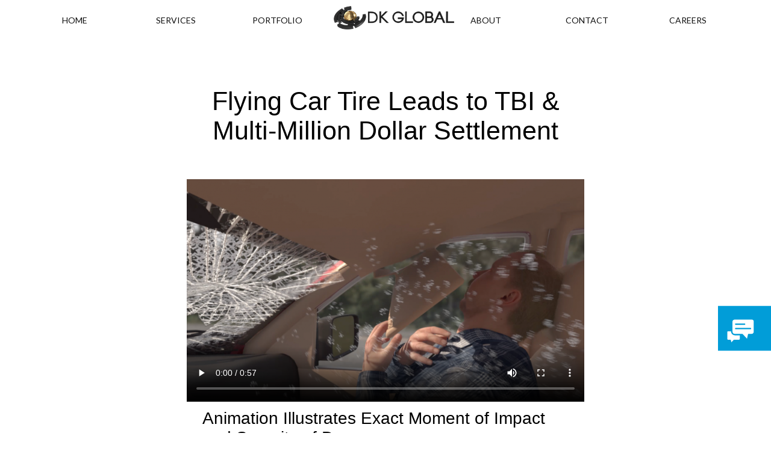

--- FILE ---
content_type: text/html; charset=utf-8
request_url: https://dkglobal.net/case-features/reconstruction-with-mechanism/3d-animation-conveying-mechanism-of-injury-leading-to-multi-million-dollar-settlement
body_size: 12670
content:

<!DOCTYPE html>

<html xmlns="http://www.w3.org/1999/xhtml" xml:lang="en-US" lang="en-US">

<head>

	<title>DK Global | Case Feature | Multi-Million Dollar Settlement in Flying Car Tire Case</title>
	<meta http-equiv="content-type" content="text/html; charset=utf-8" />
	<meta http-equiv="X-UA-Compatible" content="IE=Edge"/>
	<meta name="viewport" content="user-scalable=yes, initial-scale=1.0, minimum-scale=1.0, width=device-width">
	<meta name="theme-color" content="#009dd7" />
	<meta name="copyright" content="DK Global, Inc.">
	<meta name="contact" content="+1-909-747-0201 dk@dkglobal.net '420 Missouri Ct, Redlands, California, 92373'">
	<meta name="version" content="2025.1.4">
	<meta name="keywords" content="3d animation, Dk global, Brain, Computed tomography, Coup-contrecoup, Mechanism of Injury, Passenger Side, Windshield" />
	<meta name="audience" content="lawyer"/>
	<meta name="description" content="3D Animation Conveying Mechanism of Injury leading to Multi Million Dollar Settlement" />
	<meta name="robots" content="index, follow" />
	<link rel="canonical" href="https://dkglobal.net/eblasts/1582758784" />

	<link rel="icon" type="image/png" href="https://cdn.dkglobal.net/dkassets/img/icons/icon_60.png">
	<link rel="icon" type="image/png" sizes="96x96" href="https://cdn.dkglobal.net/dkassets/img/icons/icon_96.png">
	<link rel="icon" type="image/png" sizes="16x16" href="https://cdn.dkglobal.net/dkassets/img/icons/icon_16.png">
	<link rel="icon" type="image/png" sizes="32x32" href="https://cdn.dkglobal.net/dkassets/img/icons/icon_32.png">
	<link rel="icon" type="image/png" sizes="192x192" href="https://cdn.dkglobal.net/dkassets/img/icons/android-icon-192x192.png">
	<link rel="shortcut icon" href="https://cdn.dkglobal.net/dkassets/img/icons/icon_60.png">
	<link rel="logo" type="image/svg" href="/assets/svg/logo.svg">
	

	<meta name="apple-mobile-web-app-capable" content="yes">
	<meta name="apple-mobile-web-app-title" content="DK Global">
	<meta name="apple-mobile-web-app-status-bar-style" content="black" />
	<meta name="apple-touch-fullscreen" content="yes">
	<meta name="viewport" content="width=device-width, height=device-height, initial-scale=1.0">
	<link rel="apple-touch-icon" href="https://cdn.dkglobal.net/dkassets/img/icons/icon_120.png" />
	<link rel="apple-touch-icon" sizes="57x57" href="https://cdn.dkglobal.net/dkassets/img/icons/icon_57.png">
	<link rel="apple-touch-icon" sizes="60x60" href="https://cdn.dkglobal.net/dkassets/img/icons/icon_60.png">
	<link rel="apple-touch-icon" sizes="72x72" href="https://cdn.dkglobal.net/dkassets/img/icons/icon_72.png">
	<link rel="apple-touch-icon" sizes="76x76" href="https://cdn.dkglobal.net/dkassets/img/icons/icon_76.png">
	<link rel="apple-touch-icon" sizes="114x114" href="https://cdn.dkglobal.net/dkassets/img/icons/icon_114.png">
	<link rel="apple-touch-icon" sizes="120x120" href="https://cdn.dkglobal.net/dkassets/img/icons/icon_120.png">
	<link rel="apple-touch-icon" sizes="144x144" href="https://cdn.dkglobal.net/dkassets/img/icons/icon_144.png">
	<link rel="apple-touch-icon" sizes="152x152" href="https://cdn.dkglobal.net/dkassets/img/icons/icon_152.png">
	<link rel="apple-touch-icon" sizes="180x180" href="https://cdn.dkglobal.net/dkassets/img/icons/apple-icon-180x180.png">
	<meta name="resolutions" content="2x">
	

	<link rel="mask-icon" href="/assets/img/icons/safari-pinned-tab.svg" color="#5bbad5">
	

	<meta name="mobile-web-app-capable" content="yes">
	

	<link rel="icon" type="image/png" href="https://cdn.dkglobal.net/dkassets/img/icons/icon_32.png" sizes="32x32">
	<link rel="icon" type="image/png" href="https://cdn.dkglobal.net/dkassets/img/icons/favicon-194x194.png" sizes="194x194">
	<link rel="icon" type="image/png" href="https://cdn.dkglobal.net/dkassets/img/icons/icon_96.png" sizes="96x96">
	<link rel="icon" type="image/png" href="https://cdn.dkglobal.net/dkassets/img/icons/android-chrome-192x192.png" sizes="192x192">
	<link rel="icon" type="image/png" href="https://cdn.dkglobal.net/dkassets/img/icons/icon_16.png" sizes="16x16">
	

	<meta http-equiv="X-UA-Compatible" content="IE=Edge"/>
	<meta name="msapplication-tooltip" content="3D Animation Conveying Mechanism of Injury leading to Multi Million Dollar Settlement" />
	<meta name="msapplication-navbutton-color" content="#000000" />
	

	<meta name="application-name" content="DK Global"/>
	<meta name="msapplication-TileColor" content="#da532c">
	<meta name="msapplication-TileImage" content="https://cdn.dkglobal.net/dkassets/img/icons/icon_144.png">
	<meta name="msapplication-square70x70logo" content="https://cdn.dkglobal.net/dkassets/img/icons/icon_70.png"/>
	<meta name="msapplication-square144x144logo" content="https://cdn.dkglobal.net/dkassets/img/icons/icon_144.png"/>
	<meta name="msapplication-square150x150logo" content="https://cdn.dkglobal.net/dkassets/img/icons/icon_150.png"/>
	<meta name="msapplication-square310x150logo" content="https://cdn.dkglobal.net/dkassets/img/icons/mstile-310x150.png"/>
	<meta name="msapplication-square310x310logo" content="https://cdn.dkglobal.net/dkassets/img/icons/mstile-310x310.png"/>
	

	<meta property="og:locale" content="en_US" />

	<meta property="og:site_name" content="DK Global" />

	<meta property="og:title" content="Multi-Million Dollar Settlement in Flying Car Tire Case" />

	<meta property="og:image:alt" content="3D Animation Conveying Mechanism of Injury leading to Multi Million Dollar Settlement" />

	<meta property="og:description" content="3D Animation Conveying Mechanism of Injury leading to Multi Million Dollar Settlement" />

	<meta property="og:url" content="https://dkglobal.net/eblasts/3d-animation-conveying-mechanism-of-injury-leading-to-multi-million-dollar-settlement" />

	<meta property="og:type" content="article" />

	<meta property="og:image" content="https://s3.amazonaws.com/dk_eblasts/1582758784/poster.png" />

	<meta property="og:image:width" content="660" />

	<meta property="og:image:height" content="370" />

	<meta property="og_publisher" content="https://facebook.com/dkglobalincorporated" />

	<meta property="og:article:published_time" content="2020-02-27T08:32:53-08:00" />

	<meta property="og:article:modified_time" content="2020-02-28T08:24:03-08:00" />

	<meta property="og:article:section" content="Law" />

	<meta property="og:article:tag" content="3d animation, Dk global, Brain, Computed tomography, Coup-contrecoup, Mechanism of Injury, Passenger Side, Windshield" />

	<meta property="og:video" content="https://s3.amazonaws.com/dkglobal_videos/1571868840.mp4" />

	<meta property="og:secure_url" content="https://s3.amazonaws.com/dkglobal_videos/1571868840.mp4" />

	<meta property="og:video:type" content="video/mp4" />

	<meta property="og:video:width" content="1280" />

	<meta property="og:video:height" content="720" />

	<meta property="og:video:tag" content="3d animation, Dk global, Brain, Computed tomography, Coup-contrecoup, Mechanism of Injury, Passenger Side, Windshield" />

	<meta property="og:video:release_date" content="2020-02-27T08:32:53-08:00" />

	

	<meta name="twitter:site" content="@DKGlobalInc">
	<meta name="twitter:title" content="Multi-Million Dollar Settlement in Flying Car Tire Case"/>

	<meta name="twitter:text:decription" content="3D Animation Conveying Mechanism of Injury leading to Multi Million Dollar Settlement"/>

	<meta name="twitter:description" content="3D Animation Conveying Mechanism of Injury leading to Multi Million Dollar Settlement"/>

	<meta name="twitter:card" content="player"/>

	<meta name="twitter:image" content="https://s3.amazonaws.com/dk_eblasts/1582758784/poster.png"/>

	<meta name="twitter:image:alt" content="Multi-Million Dollar Settlement in Flying Car Tire Case"/>

	<meta name="twitter:player:stream" content="https://s3.amazonaws.com/dkglobal_videos/1571868840.mp4"/>

	<meta name="twitter:player:stream:content_type" content="mp4"/>

	<meta name="geo.position" content="34.0576414;-117.2086149">
	<meta name="geo.placename" content="DK Global, Inc.">
	<meta name="geo.region" content="US">
	<meta name="SKYPE_TOOLBAR" content="SKYPE_TOOLBAR_PARSER_COMPATIBLE" />
	<meta name="no-email-collection" content="http://www.metatags.info/nospamharvesting">
	<link rel="preconnect" href="https://fonts.googleapis.com"> 
	<link rel="preconnect" href="https://fonts.gstatic.com" crossorigin> 
	<link href="https://fonts.googleapis.com/css?family=Lato:300,300i,400,400i,700,700i" rel="stylesheet">
	<link rel="stylesheet" href="https://use.typekit.net/sbt4uzx.css">
	<script src="/assets/js/jquery-3.3.1/jquery.min.js"></script>
	<script src="/assets/js/jquery-ui-1.12.1/jquery-ui.min.js"></script>
	<script src="/assets/js/functions.js?v=2025.1.4"></script>
	<script src="/assets/js/headerNAV.js?v=2025.1.4"></script>
	<link rel="stylesheet" type="text/css" href="/assets/css/styles_2020.css?v=2025.1.4" />
	<link rel="stylesheet" type="text/css" href="/assets/css/styles_header.css?v=2025.1.4" />

	<script>

	let _dkid = '1769276553';

	let _dkp = 'eblasts';



	$(document).ready(function(){

		setupSMenu();

	});

	</script>

</head>

<body>

<!-- Facebook Pixel Code -->
<script>
!function(f,b,e,v,n,t,s)
{if(f.fbq)return;n=f.fbq=function(){n.callMethod?
n.callMethod.apply(n,arguments):n.queue.push(arguments)};
if(!f._fbq)f._fbq=n;n.push=n;n.loaded=!0;n.version='2.0';
n.queue=[];t=b.createElement(e);t.async=!0;
t.src=v;s=b.getElementsByTagName(e)[0];
s.parentNode.insertBefore(t,s)}(window, document,'script',
'https://connect.facebook.net/en_US/fbevents.js');
fbq('init', '670909887104032');
fbq('track', 'PageView');
</script>
<noscript><img height="1" width="1" style="display:none"
src="https://www.facebook.com/tr?id=670909887104032&ev=PageView&noscript=1" alt=""
/></noscript>
<!-- End Facebook Pixel Code -->
	<!-- Twitter universal website tag code -->
			<script>
			!function(e,t,n,s,u,a){e.twq||(s=e.twq=function(){s.exe?s.exe.apply(s,arguments):s.queue.push(arguments);
			},s.version='1.1',s.queue=[],u=t.createElement(n),u.async=!0,u.src='//static.ads-twitter.com/uwt.js',
			a=t.getElementsByTagName(n)[0],a.parentNode.insertBefore(u,a))}(window,document,'script');
			// Insert Twitter Pixel ID and Standard Event data below
			twq('init','o31lv');
			twq('track','PageView');
			</script>
			<!-- End Twitter universal website tag code -->
	<!-- Global site tag (gtag.js) - Google Ads: 1013078391 --> 
	<script async src="https://www.googletagmanager.com/gtag/js?id=AW-1013078391"></script> <script> window.dataLayer = window.dataLayer || []; function gtag(){dataLayer.push(arguments);} gtag('js', new Date()); gtag('config', 'AW-1013078391'); gtag('config', 'UA-24550245-1'); </script>
	<!-- Google Tag Manager -->
	<script>(function(w,d,s,l,i){w[l]=w[l]||[];w[l].push({'gtm.start':
new Date().getTime(),event:'gtm.js'});var f=d.getElementsByTagName(s)[0],
j=d.createElement(s),dl=l!='dataLayer'?'&l='+l:'';j.async=true;j.src=
'https://www.googletagmanager.com/gtm.js?id='+i+dl;f.parentNode.insertBefore(j,f);
})(window,document,'script','dataLayer','GTM-565JV4Q');</script>
<!-- End Google Tag Manager -->
	<!-- Event snippet for Start A Case conversion page In your html page, add the snippet and call gtag_report_conversion when someone clicks on the chosen link or button. --> 
	<script> function gtag_report_conversion(url) { var callback = function () { if (typeof(url) != 'undefined') { window.location = url; } }; gtag('event', 'conversion', { 'send_to': 'AW-1013078391/hq2ICKSY-nEQ97KJ4wM', 'event_callback': callback }); return false; } </script>

	<div class="chat_container"><div class="chat_inner"></div></div>

	<div class="mobile_hamburger" onClick="action_toggleMobileMenu()"><svg id="Layer_1" data-name="Layer 1" xmlns="http://www.w3.org/2000/svg" viewBox="0 0 200 200">
<defs>
<style>
.cls-1{
	fill:#fff;
	animation-direction: alternate;
}
.cl2-btns {
	fill: transparent;
	fill-opacity: 0;
}
</style>
</defs>

<g id="go">
<rect id="row_top" class="cls-1" width="100" height="14" rx="12.5">
	<animateTransform attributeName="transform"
					  attributeType="XML"
					  begin="hamburger_open.click"
					  type="rotate"
					  from="0 20 20"
					  to="45 20 20"
					  dur="0.4s"
					  repeatCount="1"
					  fill="freeze"/>
	<animateTransform attributeName="transform"
					  attributeType="XML"
					  begin="hamburger_close.click"
					  type="rotate"
					  from="45 20 20"
					  to="0 20 20"
					  dur="0.4s"
					  repeatCount="1"
					  fill="freeze"/>
</rect>

<rect id="row_mid" class="cls-1" y="73.49" width="168" height="14" rx="12.5">
	<animate attributeName="width" begin="hamburger_open.click" dur="0.4s" from="168" to="200" fill="freeze" />
	<animateTransform attributeName="transform"
					  attributeType="XML"
					  begin="hamburger_open.click"
					  type="rotate"
					  from="0 80 90"
					  to="-45 80 90"
					  dur="0.4s"
					  repeatCount="1"
					  fill="freeze"/>
					  
					  
	<animate attributeName="width" begin="hamburger_close.click" dur="0.4s" from="200" to="168" fill="freeze" />
	<animateTransform attributeName="transform"
					  attributeType="XML"
					  begin="hamburger_close.click"
					  type="rotate"
					  from="-45 80 90"
					  to="0 80 90"
					  dur="0.4s"
					  repeatCount="1"
					  fill="freeze"/>
</rect>

<rect id="row_btm" class="cls-1" y="142.82" width="120" height="14" rx="12.5">
	<animate attributeName="width" begin="hamburger_open.click" dur="0.4s" from="120" to="100" fill="freeze" />
	<animateTransform attributeName="transform"
					  attributeType="XML"
					  begin="hamburger_open.click"
					  type="rotate"
					  from="0 150 220"
					  to="45 150 220"
					  dur="0.4s"
					  repeatCount="1"
					  fill="freeze"/>

	<animate attributeName="width" begin="hamburger_close.click" dur="0.4s" from="100" to="120" fill="freeze" />
	<animateTransform attributeName="transform"
					  attributeType="XML"
					  begin="hamburger_close.click"
					  type="rotate"
					  from="45 150 220"
					  to="0 150 220"
					  dur="0.4s"
					  repeatCount="1"
					  fill="freeze"/>
</rect>

<rect id="hamburger_open" class="cl2-btns" width="200" height="200" rx="0">
	<animate attributeName="x" begin="hamburger_open.click" dur="0.5s" from="0" to="200" fill="freeze" />
	<animate attributeName="x" begin="hamburger_close.click" dur="0.5s" from="200" to="0" fill="freeze" />
</rect>
<rect id="hamburger_close" class="cl2-btns" width="200" height="200" rx="0" x="200">
	<animate attributeName="x" begin="hamburger_close.click" dur="0.5s" from="0" to="200" fill="freeze" />
	<animate attributeName="x" begin="hamburger_open.click" dur="0.5s" from="200" to="0" fill="freeze" />
</rect>
</g>
</svg></div>

	<div class="mobile_nav">

		<div class="container">

			<div class="title">MENU</div>

			<div><a href="/">HOME</a></div>

			<div><a href="/services">SERVICES</a></div>

			<div><a href="/case-features">PORTFOLIO</a></div>

			<div><a href="/aboutus">ABOUT</a></div>

			<div><a href="/contact">CONTACT</a></div>

			<div><a href="/blog">BLOG</a></div>

		</div>

	</div>



	<!-- START PAGE/HEADER -->

	
<script type="application/ld+json">[
    {
        "@context": "https:\/\/schema.org",
        "@type": "BlogPosting",
        "headline": "Multi-Million Dollar Settlement in Flying Car Tire Case",
        "keywords": [
            "3d animation",
            "Dk global",
            "Brain",
            "Computed tomography",
            "Coup-contrecoup",
            "Mechanism of Injury",
            "Passenger Side",
            "Windshield"
        ],
        "publisher": {
            "@type": "Organization",
            "name": "DK Global, Inc.",
            "url": "https:\/\/dkglobal.net",
            "logo": {
                "@type": "ImageObject",
                "url": "https:\/\/dkglobal.net\/assets\/img\/logo\/logo_1400.jpg",
                "width": 1400,
                "height": 1400
            }
        },
        "url": "https:\/\/dkglobal.net\/\/case-features\/reconstruction-with-mechanism\/3d-animation-conveying-mechanism-of-injury-leading-to-multi-million-dollar-settlement",
        "datePublished": "2020-02-27T08:32:00-08:00",
        "dateCreated": "2020-02-26T15:13:04-08:00",
        "dateModified": "2020-02-28T08:24:03-08:00",
        "description": "3D Animation Conveying Mechanism of Injury leading to Multi Million Dollar Settlement",
        "articleBody": "<p><span data-preserver-spaces=\"true\">A man was riding in a vehicle in the passenger seat when a tire forcibly smashed through the windshield, striking him in the forehead and knocking him unconscious. This resulted in the Plaintiff suffering a brain injury and a four-level fusion of the cervical spine. Attorney&nbsp;<\/span><a style=\"color:#dddbd5\" class=\"_e75a791d-denali-editor-page-rtfLink\" href=\"http:\/\/www.liss-shapero.com\/AnthonyShapero.html\" target=\"_blank\"><span data-preserver-spaces=\"true\">Anthony D. Shapero<\/span><\/a><span data-preserver-spaces=\"true\">, of&nbsp;<\/span><a style=\"color:#dddbd5\" class=\"_e75a791d-denali-editor-page-rtfLink\" href=\"http:\/\/www.liss-shapero.com\/\" target=\"_blank\"><span data-preserver-spaces=\"true\">Liss, Shapero &amp; Mitnick<\/span><\/a><span data-preserver-spaces=\"true\">, contacted <a style=\"color:#dddbd5\" href=\"dkglobal.net\">DK Global<\/a> to create a 3D reconstruction of the incident and the resulting coup contrecoup and cervical spine injuries. A multi-million-dollar settlement was subsequently reached on behalf of Attorney Shapero&rsquo;s client.&nbsp;<\/span><\/p>\r\n<h2><span data-preserver-spaces=\"true\">3D Animation Conveying Mechanism of Injury<\/span><\/h2>\r\n<p><span data-preserver-spaces=\"true\">The reconstruction animation opens with a wayward tire hurtling head-on towards the Plaintiff's vehicle, slamming into the windshield and ultimately striking the passenger. The camera then zooms inside the truck and moves from the driver's perspective to a clear picture of the passenger moments before the flying tire strikes him. The impact is then replayed in slow motion as the Plaintiff is knocked unconscious. Next, a 3D animation of the coup contrecoup that he suffered is depicted. It effectively illustrates the force of the tire, hitting this man in the head and how it leads to his brain, violently moving back and forth inside his skull, causing severe damage to both sides of his brain. Then the damage to his cervical spine is depicted, highlighting where the spine was forced to snap back and forth, stressing the vertebrae. Finally, the presentation ends with actual photos of the Plaintiff and the vehicle immediately after the incident.<\/span><\/p>\r\n<p><span data-preserver-spaces=\"true\">Mr. <a style=\"color:#dddbd5\" href=\"http:\/\/www.liss-shapero.com\/AnthonyShapero.html\">Shapero<\/a> is a leading litigator who has pursued work on both sides of personal injury law. He has many years of trial experience representing insurance companies and for the past twenty years, has represented injured clients with their claims. After earning his Juris Doctorate in 1996, he began pursuing insurance defense work. By serving as counsel to insurance companies, Mr. Shapero gained a unique perspective and insight into the law. With personal injury law becoming increasingly complicated and specialized, he decided to use this well-rounded insight to help represent the injured person.<\/span><\/p>",
        "wordcount": 344,
        "author": {
            "@type": "Organization",
            "name": "DK Global, Inc.",
            "url": "https:\/\/dkglobal.net",
            "logo": {
                "@type": "ImageObject",
                "url": "https:\/\/dkglobal.net\/assets\/img\/logo\/logo_1400.jpg",
                "width": 1400,
                "height": 1400
            }
        },
        "mainEntityOfPage": {
            "@type": "WebPage",
            "@id": "https:\/\/dkglobal.net\/eblasts\/1582758784"
        },
        "thumbnailUrl": "https:\/\/s3.amazonaws.com\/dk_eblasts\/1582758784\/preview.png?size=thumb",
        "image": [
            {
                "@type": "ImageObject",
                "url": "https:\/\/s3.amazonaws.com\/dk_eblasts\/1582758784\/poster.png",
                "width": 660,
                "height": 370
            }
        ]
    },
    {
        "@context": "https:\/\/schema.org",
        "@type": "BreadcrumbList",
        "itemListElement": [
            {
                "@type": "ListItem",
                "position": 1,
                "item": {
                    "@id": "https:\/\/dkglobal.net\/case-features",
                    "name": "Case Features"
                }
            },
            {
                "@type": "ListItem",
                "position": 2,
                "item": {
                    "@id": "https:\/\/dkglobal.net\/case-features\/reconstruction-with-mechanism",
                    "name": "Reconstruction with Mechanism"
                }
            },
            {
                "@type": "ListItem",
                "position": 3,
                "item": {
                    "@id": "https:\/\/dkglobal.net\/case-features\/reconstruction-with-mechanism\/3d-animation-conveying-mechanism-of-injury-leading-to-multi-million-dollar-settlement",
                    "name": "Multi-Million Dollar Settlement in Flying Car Tire Case",
                    "image": "https:\/\/s3.amazonaws.com\/dk_eblasts\/1582758784\/preview.png"
                }
            }
        ]
    },
    {
        "@context": "https:\/\/schema.org",
        "@type": "VideoObject",
        "name": "Multi-Million Dollar Settlement in Flying Car Tire Case",
        "description": "A man was riding in a vehicle in the passenger seat when a tire forcibly smashed through the windshield, striking him in the forehead and knocking him unconscious. This resulted in the Plaintiff suffering a brain injury and a four-level fusion of the cervical spine. Attorney&nbsp;Anthony D. Shapero, of&nbsp;Liss, Shapero &amp; Mitnick, contacted DK Global to create a 3D reconstruction of the incident and the resulting coup contrecoup and cervical spine injuries. A multi-million-dollar settlement was subsequently reached on behalf of Attorney Shapero&rsquo;s client.&nbsp;\r\n3D Animation Conveying Mechanism of Injury\r\nThe reconstruction animation opens with a wayward tire hurtling head-on towards the Plaintiff's vehicle, slamming into the windshield and ultimately striking the passenger. The camera then zooms inside the truck and moves from the driver's perspective to a clear picture of the passenger moments before the flying tire strikes him. The impact is then replayed in slow motion as the Plaintiff is knocked unconscious. Next, a 3D animation of the coup contrecoup that he suffered is depicted. It effectively illustrates the force of the tire, hitting this man in the head and how it leads to his brain, violently moving back and forth inside his skull, causing severe damage to both sides of his brain. Then the damage to his cervical spine is depicted, highlighting where the spine was forced to snap back and forth, stressing the vertebrae. Finally, the presentation ends with actual photos of the Plaintiff and the vehicle immediately after the incident.\r\nMr. Shapero is a leading litigator who has pursued work on both sides of personal injury law. He has many years of trial experience representing insurance companies and for the past twenty years, has represented injured clients with their claims. After earning his Juris Doctorate in 1996, he began pursuing insurance defense work. By serving as counsel to insurance companies, Mr. Shapero gained a unique perspective and insight into the law. With personal injury law becoming increasingly complicated and specialized, he decided to use this well-rounded insight to help represent the injured person.",
        "thumbnailUrl": "https:\/\/s3.amazonaws.com\/dk_eblasts\/1582758784\/poster.png",
        "uploadDate": "2020-02-27T08:32:00-08:00",
        "contentUrl": "https:\/\/s3.amazonaws.com\/dkglobal_videos\/1571868840.mp4",
        "embedUrl": "https:\/\/dkglobal.net\/v\/1571868840&iframe&eblastID=1582758784",
        "interactionCount": "1944"
    }
]</script>
<meta name="viewport" content="width=660"><link rel="stylesheet" type="text/css" href="/assets/css/styles_eblasts.css" />
<style>
.section.eblast {
	padding-bottom: 0;
}
.sectionContainer .item .title {
	margin-top: 20px !important;
	max-width: 90%;
	margin-left: auto;
	margin-right: auto;
}
</style>
<div class="header">
			<div class="sectionContainer nav">
				<div class="link"><a href="/">HOME</a></div>
				<div data-nav="services" class="link"><a href="/services">Services</a></div>
				<div data-nav="portfolio" class="link"><a href="/case-features">PORTFOLIO</a></div>

				<div class="logo" style="padding-left:10px"><a href="/"><img src="https://cdnmaster.dkglobal.net/dkassets/img/DK-logo-Alt.0100.png?_cache=2025.1.4" alt title></a></div>

				<div class="link"><a href="/aboutus">ABOUT</a></div>
				<div class="link"><a href="/contact">CONTACT</a></div>
				<div data-nav="careers" class="link"><a href="/careers">CAREERS</a></div>
			</div>
		</div><div class="section eblast">
<div class="flipboard-startArticle" style="background-color:#ffffff;padding:0">
	<style type="text/css">
	body {background-color:#ffffff;
		margin: 0;
		background-color: #fcfbf9;
		background-color: #ffffff;
	}
	 table, .eblastTitle, .wrapper h1, .wrapper h2, .wrapper h3, .wrapper h4, .wrapper h5, .wrapper strong, .wrapper b {
		font-family: "HelveticaNeue-Light", "Helvetica Neue Light", "Helvetica Neue", Helvetica, Arial, "Lucida Grande", sans-serif !important;
		font-weight: normal;
	}
	.eblastSubTitle {
		font-size: 28px;
		padding-left: 26px;
		padding-right: 26px;
		padding-top: 8px;
	}
	.wrapper a:LINK, .wrapper a:ACTIVE, .wrapper a:HOVER, .wrapper a:VISITED, img {
		border: 0;
		color: #7d7d7d !important;
		text-decoration: none;
	}
	.link:HOVER {
		color: #1fb3ff !important;
	}
	.sig img {
		width: 100%;
		border: 1px solid #FFF;
	}
	.sig:HOVER, .sig:HOVER img {
		border-color: #1fb3ff;
		color: #1fb3ff
	}
	</style>

	<center>
	<table cellspacing="0" cellpadding="0" width="660" border="0" class="wrapper" align="center" style="width:660px;max-width:660px;font-family: 'HelveticaNeue-Light', 'Helvetica Neue Light', 'Helvetica Neue', Helvetica, Arial, 'Lucida Grande', sans-serif;">
		<tr>
			<td class="header_logoWrapper" align="center" valign="middle" height="124"><a href="https://dkglobal.net/?pl=t&eid=1582758784" target="_blank"><img src="https://dkglobal.net/assets/img/share_logo.png" onError="this.onerror=null;this.src='https://dkglobal.net/eblasts/assets/animated_logo.gif'" height="70" width="320" border="0"></a></td>
		</tr> 

		<!-- Title -->
		<tr>
			<td class="eblastTitle" align="left" style="text-align:center;font-size: 43px;font-weight: 200;padding-bottom:20px;padding-top:40px;padding-left:26px;padding-right:26px">
				<h2 style="text-align:center;font-size: 43px;font-weight: 400;">Flying Car Tire Leads to TBI & Multi-Million Dollar&nbsp;Settlement</h2>
			</td>
		</tr>

		<!-- Video Preview Image -->
		<tr>
			<td class="vid" style="height:auto" valign="top"><iframe id="vid_iframe" allowfullscreen allow="fullscreen; picture-in-picture" style="background:#FFFFFF;border:0" width="660" height="371" src="/video/video_stream.php?id=1571868840&iframe&eblastID=1582758784"></iframe></td>
		</tr>

		<!-- SubTitle -->
		<tr>
			<td class="eblastSubTitle" align="left" style="font-weight: medium;">Animation Illustrates Exact Moment of Impact and Severity of Damages</td>
		</tr>

		<!-- Preview Text -->
		<tr>
			<td style="font-size:18px;padding-top:15px;font-weight:400;padding-bottom:40px;text-align:left;padding-left:26px;padding-right:26px" align="left">
				<p><span data-preserver-spaces="true">A man was riding in a vehicle in the passenger seat when a tire forcibly smashed through the windshield, striking him in the forehead and knocking him unconscious. This resulted in the Plaintiff suffering a brain injury and a four-level fusion of the cervical spine. Attorney&nbsp;</span><a style="color:#dddbd5" class="_e75a791d-denali-editor-page-rtfLink" href="http://www.liss-shapero.com/AnthonyShapero.html" target="_blank"><span data-preserver-spaces="true">Anthony D. Shapero</span></a><span data-preserver-spaces="true">, of&nbsp;</span><a style="color:#dddbd5" class="_e75a791d-denali-editor-page-rtfLink" href="http://www.liss-shapero.com/" target="_blank"><span data-preserver-spaces="true">Liss, Shapero &amp; Mitnick</span></a><span data-preserver-spaces="true">, contacted <a style="color:#dddbd5" href="dkglobal.net">DK Global</a> to create a 3D reconstruction of the incident and the resulting coup contrecoup and cervical spine injuries. A multi-million-dollar settlement was subsequently reached on behalf of Attorney Shapero&rsquo;s client.&nbsp;</span></p>
<h2><span data-preserver-spaces="true">3D Animation Conveying Mechanism of Injury</span></h2>
<p><span data-preserver-spaces="true">The reconstruction animation opens with a wayward tire hurtling head-on towards the Plaintiff's vehicle, slamming into the windshield and ultimately striking the passenger. The camera then zooms inside the truck and moves from the driver's perspective to a clear picture of the passenger moments before the flying tire strikes him. The impact is then replayed in slow motion as the Plaintiff is knocked unconscious. Next, a 3D animation of the coup contrecoup that he suffered is depicted. It effectively illustrates the force of the tire, hitting this man in the head and how it leads to his brain, violently moving back and forth inside his skull, causing severe damage to both sides of his brain. Then the damage to his cervical spine is depicted, highlighting where the spine was forced to snap back and forth, stressing the vertebrae. Finally, the presentation ends with actual photos of the Plaintiff and the vehicle immediately after the incident.</span></p>
<p><span data-preserver-spaces="true">Mr. <a style="color:#dddbd5" href="http://www.liss-shapero.com/AnthonyShapero.html">Shapero</a> is a leading litigator who has pursued work on both sides of personal injury law. He has many years of trial experience representing insurance companies and for the past twenty years, has represented injured clients with their claims. After earning his Juris Doctorate in 1996, he began pursuing insurance defense work. By serving as counsel to insurance companies, Mr. Shapero gained a unique perspective and insight into the law. With personal injury law becoming increasingly complicated and specialized, he decided to use this well-rounded insight to help represent the injured person.</span></p> <a class="link_readmore" style="font-weight:bold;font-size:16px;text-decoration:underline;color:#000000" href="https://dkglobal.net/case-features/reconstruction-with-mechanism/3d-animation-conveying-mechanism-of-injury-leading-to-multi-million-dollar-settlement&readmore">Read More</a>
			</td>
		</tr>

		<!-- Quote's -->
		<tr>
			<td align="center" valign="middle" style="font-family: 'Lato', sans-serif;position:relative;color:#009dd7;font-size:18px;font-weight:normal;text-align:center;vertical-align:50%;height:444px;background-image:url('https://s3.amazonaws.com/dk_eblasts/assets/v15/Heart-Quote_Template.jpg');background-position:center center;background-repeat:no-repeat" height="444">
				<div style="position:absolute;left:0;right:0;bottom:0;top:0;width: 400px;height:230px;line-height:30px;vertical-align:50%;margin:auto;text-align:center">
				"Exterior injuries are often the most impactful to the viewer, it is often the internal damages that are the most serious. Animation is a very effective way of showing the viewer the severe consequences of the force of impact on the&nbsp;brain."
				<br><bR>
				<div style="letter-spacing:1px;font-size:16px">
					Michael Caldwell, Founder & CEO
				</div>
				</div>
			</td>
		</tr>
		
		<tr>
			<td><img src="https://s3.amazonaws.com/dk_eblasts/assets/v15/v15_signature_01.jpg" width="660" height="71" alt=""><br><br></td>
		</tr>
		
		<tr>
			<td>
				<table cellspacing="0" cellpadding="0" width="660">
				<tr>
				<td><img src="https://s3.amazonaws.com/dk_eblasts/assets/v15/v15_signature_02.png" width="93" height="42" alt=""></td>
				<td colspan="4"><a href="https://dkglobal.net/start_case&eid=1582758784"><img src="https://s3.amazonaws.com/dk_eblasts/assets/v15/Untitled-2_03.jpg" width="190" height="42" border="0" alt="Click here to Learn More"></a></td>
				<td colspan="5"><img src="https://s3.amazonaws.com/dk_eblasts/assets/v15/v15_signature_04.jpg" width="102" height="42" alt=""></td>
				<td colspan="3"><a href="https://dkglobal.net/tel.php?eid=1582758784"><img src="https://s3.amazonaws.com/dk_eblasts/assets/v15/Untitled-2_05.jpg" width="190" height="42" border="0" alt="Call DK Global"></a></td>
				<td><img src="https://s3.amazonaws.com/dk_eblasts/assets/v15/v15_signature_06.png" width="85" height="42" alt=""></td>
				</tr>
				</table>
			</td>
		</tr>

		<tr>
			<td><img src="https://s3.amazonaws.com/dk_eblasts/assets/v15/v15_signature_07.png" width="660" height="31" alt=""></td>
		</tr>

		<tr>
			<td>
				<table cellspacing="0" cellpadding="0" width="660">
				<tr>
					<td><a href="mailto:caldwell@dkglobal.net?subject=Animation Illustrates Exact Moment of Impact and Severity of Damages"><img src="https://s3.amazonaws.com/dk_eblasts/assets/v15/v15_sig_mcaldwell.jpg" width="165" height="218" border="0" alt="Contact Michael Caldwell"></a></td>
					<td><a href="mailto:adeaconson@dkglobal.net?subject=Animation Illustrates Exact Moment of Impact and Severity of Damages"><img src="https://s3.amazonaws.com/dk_eblasts/assets/v15/v15_sig_adeaconson.jpg" width="165" height="218" border="0" alt="Contact Alex Deaconson"></a></td>
					<td><a href="mailto:msmith@dkglobal.net?subject=Animation Illustrates Exact Moment of Impact and Severity of Damages"><img src="https://s3.amazonaws.com/dk_eblasts/assets/v15/v15_sig_msmith.jpg" width="165" height="218" alt="Contact Missi Smith"></a></td>
					<td><a href="mailto:cthies@dkglobal.net?subject=Animation Illustrates Exact Moment of Impact and Severity of Damages"><img src="https://s3.amazonaws.com/dk_eblasts/assets/v15/v15_sig_cthies.jpg" width="165" height="218" alt="Contact Cameron Thies"></a></td>
				</tr>
				</table>
			</td>
		</tr>

		<tr>
			<td><img src="https://s3.amazonaws.com/dk_eblasts/assets/v15/v15_signature_11.png" width="660" height="34" alt=""></td>
		</tr>

		<tr><td>
			<table cellspacing="0" cellpadding="0" width="660">
			<tr>
				<td colspan="3"><img src="https://s3.amazonaws.com/dk_eblasts/assets/v15/v15_signature_12.png" width="246" height="41" alt=""></td>
				<td colspan="2"><a href="https://www.youtube.com/channel/UCIKyZSqsrMgFLUWKlrTmkIQ?sub_confirmation=1"><img src="https://s3.amazonaws.com/dk_eblasts/assets/v15/Untitled-2_13.jpg" width="37" height="41" border="0" alt="Check us out on YouTube"></a></td>
				<td><a href="https://facebook.com/DK-Global-Inc-100017975926/"><img src="https://s3.amazonaws.com/dk_eblasts/assets/v15/Untitled-2_14.jpg" width="37" height="41" border="0" alt="Check us out on Facebook"></a></td>
				<td><a href="https://twitter.com/dkglobalinc"><img src="https://s3.amazonaws.com/dk_eblasts/assets/v15/Untitled-2_15.jpg" width="46" height="41" border="0" alt="Check us out on Twitter"></a></td>
				<td colspan="4"><a href="https://instagram.com/dkglobal_inc/"><img src="https://s3.amazonaws.com/dk_eblasts/assets/v15/Untitled-2_16.jpg" width="47" height="41" border="0" alt="Check us out on Instagram"></a></td>
				<td colspan="3"><img src="https://s3.amazonaws.com/dk_eblasts/assets/v15/v15_signature_17.png" width="247" height="41" alt=""></td>
			</tr>
			</table>
		</td></tr>

		<tr>
			<td><img src="https://s3.amazonaws.com/dk_eblasts/assets/v15/v15_signature_19.png" width="660" height="10" alt=""></td>
		</tr>

		
		<tr><td align="center"><a href="https://dkglobal.net/?pl=b&eid=1582758784"><img src="https://s3.amazonaws.com/dk_eblasts/assets/v15/Untitled-2_20.jpg" width="88" height="22" border="0" alt=""></a></td></tr>
	
	
		<tr><td><img src="https://s3.amazonaws.com/dk_eblasts/assets/v15/v15_signature_22.jpg" width="660" height="41" alt=""></td></tr>
		
		<tr>
			<td align="center"><a href="https://dkglobal.net/privacy&eid=1582758784"><img src="https://s3.amazonaws.com/dk_eblasts/assets/v15/Untitled-2_24.jpg" width="113" height="23" border="0" alt="View Privacy Statement"></a></td>
		</tr>	
	</table>
	</center>
</div>
</div><div class="wrapper section sectionAlt2 grid gridSqr portfolio section_last"><br><br><center><h1>Related Content</h1></center><div class="sectionContainer"><a href="/case-features/reconstruction-with-mechanism/special-needs-student-suffers-abuse-at-the-hands-of-elementary-school-staff" class="item"><div class="preview"><div class="img" style="background-image:url('https://s3.amazonaws.com/dk_eblasts/1673309194/poster.png');"></div><div class="play topRight"></div></div><div class="title">Favorable Award for Special Needs Victim&nbsp;of...</div><div class="link">Read More</div></a><a href="/case-features/reconstruction-with-mechanism/teachers-child-abuse-causes-hemorrhaging-medical-animation-used-in-significant-settlement" class="item"><div class="preview"><div class="img" style="background-image:url('https://s3.amazonaws.com/dk_eblasts/1646184761/poster.png');"></div><div class="play topRight"></div></div><div class="title">Teacher’s Child Abuse Causes Trauma&nbsp;and...</div><div class="link">Read More</div></a><a href="/case-features/reconstruction-with-mechanism/crash-animation-aids-in-824k-arbitration-award-against-lyft" class="item"><div class="preview"><div class="img" style="background-image:url('https://s3.amazonaws.com/dk_eblasts/1640718124/poster.png');"></div><div class="play topRight"></div></div><div class="title">Crash Animation Aids in $824K Arbitration&nbsp;Award...</div><div class="link">Read More</div></a></div></div>
	<!-- END PAGE -->



	<!-- START Pre-FOOTER -->

	
			<div class="wrapper section sectionAlt pre_footer">
				<div class="sectionContainer">
					<div class="details">
						<h1>Visualize Your Case</h1>

						<div class="txt">Having powerful visuals integrated into your cases helps maximize your verdicts and settlements. For more information, or to get your case evaluated, call or contact us today!</div>

						<div class="tel"><a href="tel://8663752214" title="Call DK Global Toll-Free">866.375.2214</a></div>
					</div>

					<div class="form">
						<a href="/start-case&pl=b" class="btn">GET A QUOTE</a>
					</div>
				</div>
			</div>
	<!-- END Pre-FOOTER -->



	<!-- START FOOTER -->

	<div class="footer">

	<div class="sectionContainer">

		<div class="fWrapper">

			<div class="fsection">

				<dl>

					<dt>Resources</dt>

					<dd><a href="/events">Webinars</a></dd>

					<dd><a href="/contact&consultation">Consultation</a></dd>

					<dd><a href="/services">Services</a></dd>

					<dd><a href="/faq">Questions</a></dd>

				</dl>

			</div>



			<div class="fsection">

				<dl>

					<dt>Company</dt>

					<dd><a href="/privacy">Privacy Policy</a></dd>

					<dd><a href="/careers">Careers</a></dd>

					<dd><a href="/aboutus">About</a></dd>

					<dd><a href="/contact">Contact</a></dd>

				</dl>

			</div>



			<div class="fsection">

				<dl>

					<dt>Features</dt>

					<dd><a href="http://goldenadvocates.com" target="_blank">Golden Advocates</a></dd>

					<dd><a href="/portfolio">Portfolio</a></dd>

					<dd><a href="/blog">Blog</a></dd>

				</dl>

			</div>

		</div>



		<div class="bottom">

			<div class="social">

				<a href="https://www.youtube.com/channel/UCIKyZSqsrMgFLUWKlrTmkIQ" target="_blank" title="Visit YouTube Channel"><svg class="youtube" xmlns="http://www.w3.org/2000/svg" viewBox="0 0 173.94 210">
<path d="M7181.28,7094.5h-11.91l-8,30.9-8.34-30.9h-12.42c2.49,7.29,5.08,14.63,7.55,21.92,3.78,11,6.15,19.25,7.21,24.89v31.86h11.77v-31.86Zm31.49,59.69v-20.53c0-6.27-1.07-10.86-3.31-13.82q-4.41-6-12.39-6a14.51,14.51,0,0,0-12.37,6c-2.26,3-3.31,7.55-3.31,13.82v20.53c0,6.24,1,10.86,3.31,13.8a14.53,14.53,0,0,0,12.37,6c5.33,0,9.45-2,12.39-6C7211.7,7165.05,7212.77,7160.43,7212.77,7154.19Zm-10.63,2c0,5.42-1.63,8.12-5.07,8.12s-5.07-2.7-5.07-8.12v-24.67c0-5.44,1.65-8.14,5.07-8.14s5.07,2.7,5.07,8.14Zm49.92,17v-58.62h-10.63v44.8c-2.35,3.32-4.59,5-6.71,5-1.43,0-2.26-.83-2.49-2.48a24.49,24.49,0,0,1-.13-4.13v-43.16h-10.59v46.36a29.55,29.55,0,0,0,.94,8.72c1.06,3,3.42,4.35,6.85,4.35,3.87,0,7.9-2.35,12.13-7.2v6.39Z" transform="translate(-7112.53 -7094.5)"/>
<path d="M7218.76,7232.25a7.57,7.57,0,0,0-5.25,2.57v35.36a7.55,7.55,0,0,0,5.25,2.58c3,0,4.56-2.58,4.56-7.82v-24.76C7223.32,7235,7221.78,7232.25,7218.76,7232.25Z" transform="translate(-7112.53 -7094.5)"/>
<path d="M7257.77,7232.25c-3.52,0-5.27,2.7-5.27,8.07v5.35H7263v-5.35C7263,7235,7261.24,7232.25,7257.77,7232.25Z" transform="translate(-7112.53 -7094.5)"/>
<path d="M7283.45,7202.77a22,22,0,0,0-18.8-17.09c-21.56-2.42-43.4-2.42-65.13-2.42s-43.57,0-65.12,2.42a22,22,0,0,0-18.82,17.09c-3,13.19-3.05,27.54-3.05,41.12s0,27.94,3,41.11a22,22,0,0,0,18.79,17.11c21.57,2.39,43.4,2.4,65.14,2.39s43.56,0,65.13-2.39a22,22,0,0,0,18.81-17.11c3-13.17,3-27.56,3-41.11S7286.48,7216,7283.45,7202.77Zm-121.31,11.86h-12.6v66.89h-11.69v-66.89h-12.36v-11h36.65Zm31.76,66.89h-10.51v-6.33c-4.18,4.79-8.15,7.13-12,7.13-3.37,0-5.71-1.39-6.77-4.31a29.57,29.57,0,0,1-.92-8.64v-45.88h10.51v42.73a34.83,34.83,0,0,0,.09,4.09c.26,1.62,1.06,2.45,2.46,2.45,2.1,0,4.32-1.62,6.66-4.91v-44.36h10.51Zm39.93-17.41c0,5.36-.35,9.24-1.06,11.7-1.39,4.31-4.21,6.51-8.41,6.51-3.73,0-7.33-2.08-10.85-6.42v5.62H7203v-77.87h10.52v25.43c3.4-4.17,7-6.28,10.85-6.28,4.2,0,7,2.2,8.41,6.55.71,2.33,1.06,6.18,1.06,11.65Zm39.68-9.68h-21v10.28c0,5.39,1.75,8.05,5.36,8.05,2.58,0,4.1-1.42,4.69-4.22a66.13,66.13,0,0,0,.23-7.12h10.73V7263c0,3.38-.13,5.72-.24,6.77a15,15,0,0,1-2.44,6.31c-2.92,4.2-7.22,6.28-12.72,6.28s-9.68-2-12.71-5.94c-2.23-2.91-3.39-7.49-3.39-13.64v-20.32c0-6.2,1-10.74,3.26-13.68q4.55-6,12.59-5.94c5.27,0,9.45,2,12.39,5.94,2.19,2.94,3.26,7.48,3.26,13.68Z" transform="translate(-7112.53 -7094.5)"/>
</svg></a>

				<a href="https://facebook.com/DK-Global-Inc-100017975926/" target="_blank" title="Visit FaceBook Profile"><svg class="facebook" xmlns="http://www.w3.org/2000/svg" viewBox="0 0 109.64 210">
<defs>
<style>.cls-1{fill-rule:evenodd;}</style>
</defs>
<path class="cls-1" d="M7232.1,7130c6.51-.24,13-.06,19.53-.06h2.69V7096c-3.48-.33-7.11-.84-10.75-1-6.67-.3-13.35-.63-20-.47-10.2.21-19.85,2.69-28.29,8.73-9.66,7-15,16.73-17,28.25a99.2,99.2,0,0,0-1.19,14.52c-.18,7.6,0,15.18,0,22.78v2.85h-32.39v37.81h32.19v95h39.34v-94.86h32.09c1.64-12.59,3.26-25,4.94-38-2.58,0-4.9,0-7.21,0-9.13,0-30.07,0-30.07,0s.08-18.73.31-26.86C7216.58,7133.66,7223.18,7130.26,7232.1,7130Z" transform="translate(-7144.68 -7094.51)"/>
</svg></a>

				<a href="https://twitter.com/dkglobalinc" target="_blank" title="Visit Twitter Page"><svg class="twitter" xmlns="http://www.w3.org/2000/svg" viewBox="0 0 258.06 210">
<defs>
<style>.cls-1{fill-rule:evenodd; fill: #000}</style>
</defs>
<path class="cls-1" d="M7148.72,7258.9c-27.55-1-44.77-20.74-49.33-36.81a52.34,52.34,0,0,0,22.73-.66,5.59,5.59,0,0,0,.77-.36c-14.93-3.48-26.45-11.45-34.45-24.33a51.55,51.55,0,0,1-7.76-28.19,52.37,52.37,0,0,0,23.59,6.42c-11.22-8.09-18.75-18.65-21.82-32.17a52.44,52.44,0,0,1,5.69-38.39c28.71,33.8,65,52.36,109.35,55.41-.3-2.12-.63-3.94-.84-5.81a51.41,51.41,0,0,1,7.75-34.68c8.42-13.23,20.48-21.45,36-24,17.84-2.92,33.4,2.16,46.42,14.8a2.7,2.7,0,0,0,2.82.84,107.17,107.17,0,0,0,30.85-11.87,5.77,5.77,0,0,1,.7-.36,1.25,1.25,0,0,1,.35,0,54.25,54.25,0,0,1-22.71,28.85,102.22,102.22,0,0,0,29.54-8,1.71,1.71,0,0,0,.21.24c-2,2.66-4,5.37-6.09,8a104.21,104.21,0,0,1-19.28,18.31,1.78,1.78,0,0,0-.88,1.67,146.75,146.75,0,0,1-1,23.53,156,156,0,0,1-13.67,47.21,152.15,152.15,0,0,1-28.66,41.8A141.78,141.78,0,0,1,7186.1,7301a158.47,158.47,0,0,1-29.54,3.5,149.81,149.81,0,0,1-84.84-22.77c-.34-.2-.67-.42-1.25-.8a107.39,107.39,0,0,0,53-7.31A106.15,106.15,0,0,0,7148.72,7258.9Z" transform="translate(-7070.47 -7094.56)"/>
</svg></a>

				<a href="https://www.instagram.com/dkglobal_inc/" target="_blank" title="Visit Instagram Profile"><svg class="instagram" xmlns="http://www.w3.org/2000/svg" xmlns:xlink="http://www.w3.org/1999/xlink" x="0px" y="0px" viewBox="0 0 105 105" style="enable-background:new 0 0 105 105;" xml:space="preserve">
<style type="text/css">
	.st0{fill-rule:evenodd;clip-rule:evenodd;}
</style>
<path class="st0" d="M88.581604,0H16.4125061C7.3552999,0,0,7.3611889,0,16.424284v72.163208
	C0,97.650589,7.3552999,105,16.4125061,105H88.581604C97.6446991,105,105,97.650589,105,88.5874939V16.424284
	C105,7.3611889,97.6446991,0,88.581604,0z M74.9745941,14.4809313c0-1.6218176,1.3108826-2.9220982,2.9326935-2.9220982h12.6753845
	c1.6159286,0,2.9326935,1.3002806,2.9326935,2.9220982v12.6859789c0,1.6112175-1.3167648,2.922039-2.9326935,2.922039H77.9072876
	c-1.6218109,0-2.9326935-1.3108215-2.9326935-2.922039V14.4809313z M33.1418381,44.9268074
	c3.0316353-7.7298355,10.5588913-13.2159824,19.352272-13.2159824c8.7992706,0,16.3265305,5.4861469,19.3581619,13.2159824
	c0.9257431,2.3460999,1.4369049,4.8996086,1.4369049,7.5790825c0,11.4669647-9.3222122,20.7950668-20.7950668,20.7950668
	c-11.4610748,0-20.789175-9.3281021-20.789175-20.7950668C31.7049351,49.826416,32.2102089,47.2729073,33.1418381,44.9268074z
	 M93.8840179,88.5874939c0,2.9209213-2.3873825,5.3023529-5.3024139,5.3023529H16.4125061
	c-2.9150295,0-5.2965221-2.3814316-5.2965221-5.3023529V44.9268074h10.3751545
	c-0.5983181,2.4262505-0.9033642,4.9679222-0.9033642,7.5790825c0,17.6326981,14.2795277,31.9063339,31.9063358,31.9063339
	c17.6326981,0,31.9181137-14.2736359,31.9181137-31.9063339c0-2.6111603-0.310936-5.152832-0.9092484-7.5790825h10.3810425
	V88.5874939z"/>
</svg></a>

			</div>



			<div class="copyright">DK Global, Inc. &copy; 2026</div>

		</div>

	</div>

	</div>

	<!-- END FOOTER -->



	<script>

  var _gaq = _gaq || [];

  _gaq.push(['_setAccount', 'UA-24550245-1']);

  _gaq.push(['_setDomainName', 'dkglobal.net']);

  _gaq.push(['_trackPageview']);



  (function() {

    var ga = document.createElement('script');

    ga.async = true;

    ga.src = ('https:' == document.location.protocol ? 'https://ssl' : 'http://www') + '.google-analytics.com/ga.js';

    var s = document.getElementsByTagName('script')[0]; s.parentNode.insertBefore(ga, s);

  })();

</script><script>(function(w,d,t,r,u){var f,n,i;w[u]=w[u]||[],f=function(){var o={ti:"5784328"};o.q=w[u],w[u]=new UET(o),w[u].push("pageLoad")},n=d.createElement(t),n.src=r,n.async=1,n.onload=n.onreadystatechange=function(){var s=this.readyState;s&&s!=="loaded"&&s!=="complete"||(f(),n.onload=n.onreadystatechange=null)},i=d.getElementsByTagName(t)[0],i.parentNode.insertBefore(n,i)})(window,document,"script","//bat.bing.com/bat.js","uetq");</script><noscript><img src="//bat.bing.com/action/0?ti=5784328&Ver=2" height="0" width="0" style="display:none; visibility: hidden;" alt="" /></noscript><script>

_linkedin_partner_id = "1840825";

window._linkedin_data_partner_ids = window._linkedin_data_partner_ids || [];

window._linkedin_data_partner_ids.push(_linkedin_partner_id);

</script><script>

(function(){var s = document.getElementsByTagName("script")[0];

var b = document.createElement("script");

b.async = true;

b.src = "https://snap.licdn.com/li.lms-analytics/insight.min.js";

s.parentNode.insertBefore(b, s);})();

</script>

<noscript>

<img height="1" width="1" style="display:none;" alt="" src="https://px.ads.linkedin.com/collect/?pid=1840825&fmt=gif" />

</noscript><script async src="/assets/js/vsChat_init.min.js?v=2020.4"></script>
</body>

</html>


--- FILE ---
content_type: text/html; charset=utf-8
request_url: https://dkglobal.net/video/video_stream.php?id=1571868840&iframe&eblastID=1582758784
body_size: 2639
content:
<!DOCTYPE html PUBLIC "-//W3C//DTD XHTML 1.0 Strict//EN" "http://www.w3.org/TR/xhtml1/DTD/xhtml1-strict.dtd">
<html xmlns="http://www.w3.org/1999/xhtml" lang="en" xml:lang="en">
	<head>
	<title>DK Global - Video</title>
<meta http-equiv="content-type" content="text/html; charset=utf-8" />
<meta http-equiv="Content-Language" content="en-US-CA" />
	<meta name="keywords" content="animation, litigation, legal, visuals, graphics, crashpad, trialtouch, trial, harvester, forensic animations, courtroom visuals, crash reconstruction, medical trial exhibits" />
	<meta property="og:site_name" content="DK Global, Inc" />
	<meta property="og:locale" content="en_US" />
	<meta property="og:type" content="website" />
	<meta name="application-name" content="DK Global" />
	<meta name="msapplication-tileColor" content="#e4e4e4" />
	<meta name="msapplication-navbutton-color" content="#000000" />
	<meta name="msapplication-tooltip" content="Your Vision, Our Mission" />
	<meta name="msapplication-square70x70logo" content="images/icons/icon_72.png" />
	<meta name="msapplication-square150x150logo" content="images/icons/icon_152.png" />
	<meta name="apple-itunes-app" content="app-id=517836413" />
	<meta name="name" content="DK Global" />
	<meta name="twitter:title" content="DK Global" />

<link rel="canonical" href="https://vids.dkglobal.net/1571868840" />
<meta name="description" content="" />
<meta property="og:locale" content="en_US" />
<meta property="og:url" content="https://dkglobal.net/v/1571868840" />
<meta property="og:title" content="DK Global - Video" />
<meta property="og:description" content="" />
<meta property="og:site_name" content="DK Global, Inc" />
<meta property="og:type" content="website" />
<meta property="og:video" content="https://s3.amazonaws.com/dkglobal_videos/1571868840.mp4" />
<meta property="og:video" content="https://s3.amazonaws.com/dkglobal_videos/1571868840.ogv" />
<meta property="og:video" content="https://s3.amazonaws.com/dkglobal_videos/1571868840.webm" />
<meta property="og:image" content="https://s3.amazonaws.com/dk_eblasts/1582758784/poster.png" />		<link rel="icon" type="image/png" href="https://cdnmaster.dkglobal.net/dkassets/img/icons/icon_60.png">
		<link rel="SHORTCUT ICON" href="https://cdnmaster.dkglobal.net/dkassets/img/icons/icon_60.png">
		<!-- IE11 Styling -->
		<meta name="msapplication-tooltip" content="Your Vision, Our Mission" />
		<meta name="msapplication-navbutton-color" content="#000000" />
		<!-- IE11 Pinning & LiveTiles -->
		<meta name="application-name" content="DK Global"/>
		<meta name="msapplication-TileColor" content="#e4e4e4"/>
		<meta name="msapplication-square70x70logo" content="https://cdnmaster.dkglobal.net/dkassets/img/icons/icon_72.png"/>
		<meta name="msapplication-square150x150logo" content="https://cdnmaster.dkglobal.net/dkassets/img/icons/icon_152.png"/>
		<!-- iOS Icons -->
		<link rel="apple-touch-icon" href="https://cdnmaster.dkglobal.net/dkassets/img/icons/icon_60.png" />
		<link rel="apple-touch-icon" sizes="72x72" href="https://cdnmaster.dkglobal.net/dkassets/img/icons/icon_72.png" />
		<link rel="apple-touch-icon" sizes="114x114" href="https://cdnmaster.dkglobal.net/dkassets/img/icons/icon_114.png" />
		<link rel="apple-touch-icon" sizes="144x144" href="https://cdnmaster.dkglobal.net/dkassets/img/icons/icon_144.png" />
		<link rel="apple-touch-icon" sizes="76x76" href="https://cdnmaster.dkglobal.net/dkassets/img/icons/icon_76.png">
		<link rel="apple-touch-icon" sizes="120x120" href="https://cdnmaster.dkglobal.net/dkassets/img/icons/icon_120.png">
		<link rel="apple-touch-icon" sizes="152x152" href="https://cdnmaster.dkglobal.net/dkassets/img/icons/icon_152.png">
		<style type="text/css">
			body {
				background-color: #FFF;
				color: #FFF;
				margin-top: -1px;
				margin-left: -1px;
				overflow: hidden;
				text-align:center;
			}
			html, #containerA, #containerB { height:100%; }
			body { margin:0; padding:0; overflow:hidden; }
			</style>

<link href="https://vjs.zencdn.net/7.19.2/video-js.css" rel="stylesheet" />
<script src="https://vjs.zencdn.net/ie8/1.1.2/videojs-ie8.min.js"></script>

<script src="https://cdnmaster.dkglobal.net/dkassets/js/jquery-3.3.1/jquery.min.js"></script>
<script type="text/javascript">
$(document).ready(function(){
	pSize = ($('.tile').width());
	pSizeH = ($('.tile').height());
	$('.tile_img').mouseover(function() {
		showTile();
		$(this).animate({
			width : pSize * 4,
			height : pSizeH * 4,
			left: -(pSize),
			top: -(pSizeH),
			opacity : 0
		},  {
			queue: false,
			duration: 600
		}, function() {
			$(this).hide();
		});
	});
	$('.tile').mouseout(function() {
		showTile();
 	});
 
 	window.HELP_IMPROVE_VIDEOJS = false;
 	var player = videojs('my-video', {
		fluid: true,
		aspectRatio: '16:9'
	});
	player.ready(function() {
		window.parent.vid_status = 'ready';
		window.parent.postMessage({vid_status: 'ready'}, 'https://dkglobal.net/');
	});
	player.on('click', function(evt) {
		window.parent.vid_status = 'clicked';
		window.parent.postMessage({vid_status: 'clicked'}, 'https://dkglobal.net/');
	});
})
function showTile(){
	pSize = $('.tile').width();
	pSizeH = ($('.tile').height());
	$('.tile_img').show().animate({
		width : pSize,
		height : pSizeH,
		left: 0,
		top: 0,
		opacity : 1
	}, {
		queue: false,
		duration: 600
	});
}
</script>
<style type="text/css">
.tile {
	float: left;
	height: 125px;
	background-color: #42b1c9;
	font-size: 14px;
	text-align: center;
	overflow: hidden;
	position: relative;
	margin-right: 2px;
	margin-bottom: 2px;

	cursor: default;
	cursor: pointer;
}
.tile img {
	position: absolute;
	left: 0;
	top: 0;
	width: 100%;
	height: 100%;
}
.tile_text {
	padding-left: 10px;
	width: 210px;
	height: 120px;
	font-size: 16px;
	font-weight: 700;
	font-family: Lato;

	vertical-align: middle;
	display: table-cell;
	text-align: center;
	color: #FFF;
}
</style>

<script type="text/javascript">
  var _gaq = _gaq || [];
  _gaq.push(['_setAccount', 'UA-24550245-1']);
  _gaq.push(['_setDomainName', 'dkglobal.net']);
  _gaq.push(['_trackPageview']);

  (function() {
    var ga = document.createElement('script'); ga.type = 'text/javascript'; ga.async = true;
    ga.src = ('https:' == document.location.protocol ? 'https://ssl' : 'http://www') + '.google-analytics.com/ga.js';
    var s = document.getElementsByTagName('script')[0]; s.parentNode.insertBefore(ga, s);
  })();
</script>
<!-- Google Tag Manager -->
<script>(function(w,d,s,l,i){w[l]=w[l]||[];w[l].push({'gtm.start':
new Date().getTime(),event:'gtm.js'});var f=d.getElementsByTagName(s)[0],
j=d.createElement(s),dl=l!='dataLayer'?'&l='+l:'';j.async=true;j.src=
'https://www.googletagmanager.com/gtm.js?id='+i+dl;f.parentNode.insertBefore(j,f);
})(window,document,'script','dataLayer','GTM-565JV4Q');</script>
<!-- End Google Tag Manager -->

</head>
	<body>
	
		<video id="my-video" class="video-js vjs-default-skin vjs-big-play-centered vjs-16-9 vjs-fluid" width="660" height="371" controls  autoplay poster="https://s3.amazonaws.com/dk_eblasts/1582758784/poster.png">
					<!-- MP4 must be first for iPad! -->
			<source src="https://s3.amazonaws.com/dkglobal_videos/1571868840.m3u8" type="application/x-mpegURL">			<source src="https://s3.amazonaws.com/dkglobal_videos/1571868840.mp4" type="video/mp4" /><!-- Safari / iOS video    -->
			<source src="https://s3.amazonaws.com/dkglobal_videos/1571868840.ogv" type="video/ogg" /><!-- Firefox / Opera / Chrome10 -->
			<source src="https://s3.amazonaws.com/dkglobal_videos/1571868840.webm" type="video/webm" />					<!-- fallback image. note the title field below, put the title of the video there -->
			<p class="vjs-no-js">
				<img src="https://cdnmaster.dkglobal.net/dkassets/swf/dkglobal_logo.png" width="660" height="371" alt="No video playback capabilities" title="No video playback capabilities" />
			</p>
		</video>
		<script src="https://vjs.zencdn.net/7.19.2/video.min.js"></script>

		<div style="margin-left:auto;margin-right:auto;width:660px"></div>	</body>
</html>

--- FILE ---
content_type: text/css
request_url: https://dkglobal.net/assets/css/styles_eblasts.css
body_size: 257
content:
/* 
body {
	min-width: 660px;
}
 */
.section .eblast .wrapper {
	width: 660px;
	margin-left: auto;
	margin-right: auto;
}
.link_readmore,
.eblast_hideme { display: none; }
.section .eblast .wrapper { margin-top: 0px; }
.header_logoWrapper { display: none; }

.section .eblast .wrapper a:LINK,
.section .eblast .wrapper a:ACTIVE,
.section .eblast .wrapper a:VISITED {
	color: #328fe6 !important;
}
ol li, ul li {
	padding-left: 10px;
}


--- FILE ---
content_type: application/javascript
request_url: https://dkglobal.net/assets/js/headerNAV.js?v=2025.1.4
body_size: 524
content:
function closeSMenu(){
	$('.nav_breakout_wrapper').fadeOut(function(){
		$('[data-nav]').removeClass('active');
	});
}
function setupSMenu(){
	$('.header .nav .link').hover(function(){
		if($(this).attr('data-nav')){
			if(!$('[data-navContainer="'+ $(this).attr('data-nav') +'"]').is(":visible")){
				$('#nav_breakout_wrapper').css('top', (!$(document.body).hasClass('belowFold') ? $('.header').offset().top : 0) + $('.header').outerHeight());
				$('[data-nav]').removeClass('active');
				$(this).addClass('active');

				var nav = $(this).attr('data-nav');
				$('.nav_breakout_wrapper').show();
				$('[data-navContainer]').hide();
				$('[data-navContainer="'+ nav +'"]').fadeIn();

				$('.inter').removeClass('active');
				$('[data-sectionNav]').hide();

				var nav_st = $('[data-navContainer="'+ nav +'"] .nav_sections .item').eq(0).attr('data-section');
				$('[data-section="'+ nav_st +'"] .inter').addClass('active');
				$('[data-sectionNav="'+ nav_st +'"]').show();
			}
		}
		else closeSMenu();
	});

	$('[data-section]').hover(function(){
		if(!$('[data-sectionNav="'+ $(this).attr('data-section') +'"]').is(":visible")){
			$('[data-section] .inter').removeClass('active');
			$('[data-sectionNav]').hide(0);

			$('[data-sectionNav="'+ $(this).attr('data-section') +'"]').show();
			$('.inter', this).addClass('active');
		}
	});

	$('.nav_breakout div').mouseout( function(evt) {
		evt.stopPropagation();
		return false;
	});
	$('.nav_breakout a').mouseout( function(evt) {
		evt.stopPropagation();
		return false;
	});
	$('.nav_breakout_wrapper').mouseout(function(){
		closeSMenu();
	});
}

--- FILE ---
content_type: image/svg+xml
request_url: https://cdn.dkglobal.net/dkassets/svg/ChatBubble_RECT.svg
body_size: 2708
content:
<svg xmlns="http://www.w3.org/2000/svg" viewBox="0 0 580 480">
<defs>
	<style>
		.cls-1{fill:#019dd8;}
		.cls-2,.cls-3{fill:#fff;}
		.cls-3{font-size:50px;font-family:Lato-Bold, Lato;font-weight:700;}
	</style>

	<clipPath id="myClip">
		<rect class="cls-1" width="580" height="480" transform="translate(0 0)"/>
	</clipPath>
</defs>

<rect class="cls-1" width="580" height="480">
	<animateTransform attributeName="transform" type="translate" from="600 0" to="0 0" begin="0s" dur="0.75s" repeatCount="0" fill="freeze"/>
</rect>
<g clip-path="url(#myClip)">
	<path id="Bubble_Small" data-name="Bubble Small" class="cls-2" d="M139.61,216.74v-2.35h-33.3c-4.32,0-5.88,3.92-5.88,8.23V295.5c0,4.31,1.56,9,5.88,9h23.5a7.45,7.45,0,0,1,7.84,5.49l5.1,22.72,24.68-26.25a7.46,7.46,0,0,1,5.49-2H225a9.79,9.79,0,0,0,8.62-9v-38H179.58a41.53,41.53,0,0,1-40-40.75Zm0,0">
		<animateTransform attributeName="transform" type="translate" from="0 480" to="0 480" begin="0s" dur="0s" repeatCount="1"/>
		<animateTransform id="animation1" attributeName="transform" type="translate" from="0 480" to="0 0" begin="1.3s" dur="1.2s" repeatCount="0" fill="freeze"/>
	</path>
	<path id="Buggle_Large" data-name="Buggle Large" class="cls-2" d="M361,89H179.58c-12.93,0-24.3,7.84-24.3,20.77v107a25.48,25.48,0,0,0,24.3,25.08h79.15a7.46,7.46,0,0,1,5.49,2l46.23,49.76L321,247.31a7.05,7.05,0,0,1,7.45-5.49H361c12.93,0,21.55-12.15,21.55-25.08v-107C382.55,96.84,373.93,89,361,89Z">
		<animateTransform attributeName="transform" type="translate" from="0 480" to="0 480" begin="0s" dur="0s" repeatCount="1"/>
		<animateTransform id="animation2" attributeName="transform" type="translate" from="0 480" to="0 0" begin="1.3s" dur="1.2s" repeatCount="0" fill="freeze"/>
	</path>
	<path id="Bubble_Line_-_Small" data-name="Bubble Line - Small" class="cls-1" d="M190.16,130.11h94a7.84,7.84,0,1,1,0,15.68h-94a7.84,7.84,0,0,1,0-15.68Z">
		<animateTransform attributeName="transform" type="translate" from="0 480" to="0 480" begin="0s" dur="0s" repeatCount="1"/>
		<animateTransform id="animation3" attributeName="transform" type="translate" from="0 480" to="0 0" begin="1.3s" dur="1.2s" repeatCount="0" fill="freeze"/>
	</path>
	<path id="Bubble_Line_-_Large" data-name="Bubble Line - Large" class="cls-1" d="M346.89,192.81H190.16a7.84,7.84,0,0,1,0-15.68H346.89a7.84,7.84,0,1,1,0,15.68Z">
		<animateTransform attributeName="transform" type="translate" from="0 480" to="0 480" begin="0s" dur="0s" repeatCount="1"/>
		<animateTransform id="animation4" attributeName="transform" type="translate" from="0 480" to="0 0" begin="1.3s" dur="1.2s" repeatCount="0" fill="freeze"/>
	</path>
</g>
</svg>